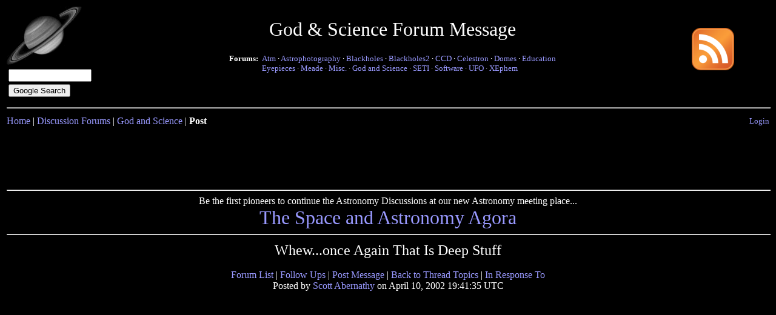

--- FILE ---
content_type: text/html; charset=utf-8
request_url: https://www.google.com/recaptcha/api2/aframe
body_size: 267
content:
<!DOCTYPE HTML><html><head><meta http-equiv="content-type" content="text/html; charset=UTF-8"></head><body><script nonce="jFlyHDmiNwLNfDO__1zs1A">/** Anti-fraud and anti-abuse applications only. See google.com/recaptcha */ try{var clients={'sodar':'https://pagead2.googlesyndication.com/pagead/sodar?'};window.addEventListener("message",function(a){try{if(a.source===window.parent){var b=JSON.parse(a.data);var c=clients[b['id']];if(c){var d=document.createElement('img');d.src=c+b['params']+'&rc='+(localStorage.getItem("rc::a")?sessionStorage.getItem("rc::b"):"");window.document.body.appendChild(d);sessionStorage.setItem("rc::e",parseInt(sessionStorage.getItem("rc::e")||0)+1);localStorage.setItem("rc::h",'1762590622358');}}}catch(b){}});window.parent.postMessage("_grecaptcha_ready", "*");}catch(b){}</script></body></html>

--- FILE ---
content_type: text/javascript; charset=windows-1252
request_url: http://184.106.236.246/ads/www/delivery/ajs.php?zoneid=1&target=_blank&withtext=1&cb=7599702116&charset=windows-1252&loc=http%3A//www.astronomy.net/forums/god/messages/16151.shtml
body_size: 1091
content:
var OX_ee265202 = '';
OX_ee265202 += "<"+"script async src=\"//pagead2.googlesyndication.com/pagead/js/adsbygoogle.js\"><"+"/script>\n";
OX_ee265202 += "<"+"!-- Back on Black -->\n";
OX_ee265202 += "<"+"ins class=\"adsbygoogle\"\n";
OX_ee265202 += "style=\"display:inline-block;width:728px;height:90px\"\n";
OX_ee265202 += "data-ad-client=\"ca-pub-5251401429569550\"\n";
OX_ee265202 += "data-ad-slot=\"7202724133\"><"+"/ins>\n";
OX_ee265202 += "<"+"script>\n";
OX_ee265202 += "(adsbygoogle = window.adsbygoogle || []).push({});\n";
OX_ee265202 += "<"+"/script><"+"div id=\'beacon_ddb794c733\' style=\'position: absolute; left: 0px; top: 0px; visibility: hidden;\'><"+"img src=\'http://184.106.236.246/ads/www/delivery/lg.php?bannerid=3&amp;campaignid=3&amp;zoneid=1&amp;loc=1&amp;referer=http%3A%2F%2Fwww.astronomy.net%2Fforums%2Fgod%2Fmessages%2F16151.shtml&amp;cb=ddb794c733\' width=\'0\' height=\'0\' alt=\'\' style=\'width: 0px; height: 0px;\' /><"+"/div>\n";
document.write(OX_ee265202);
